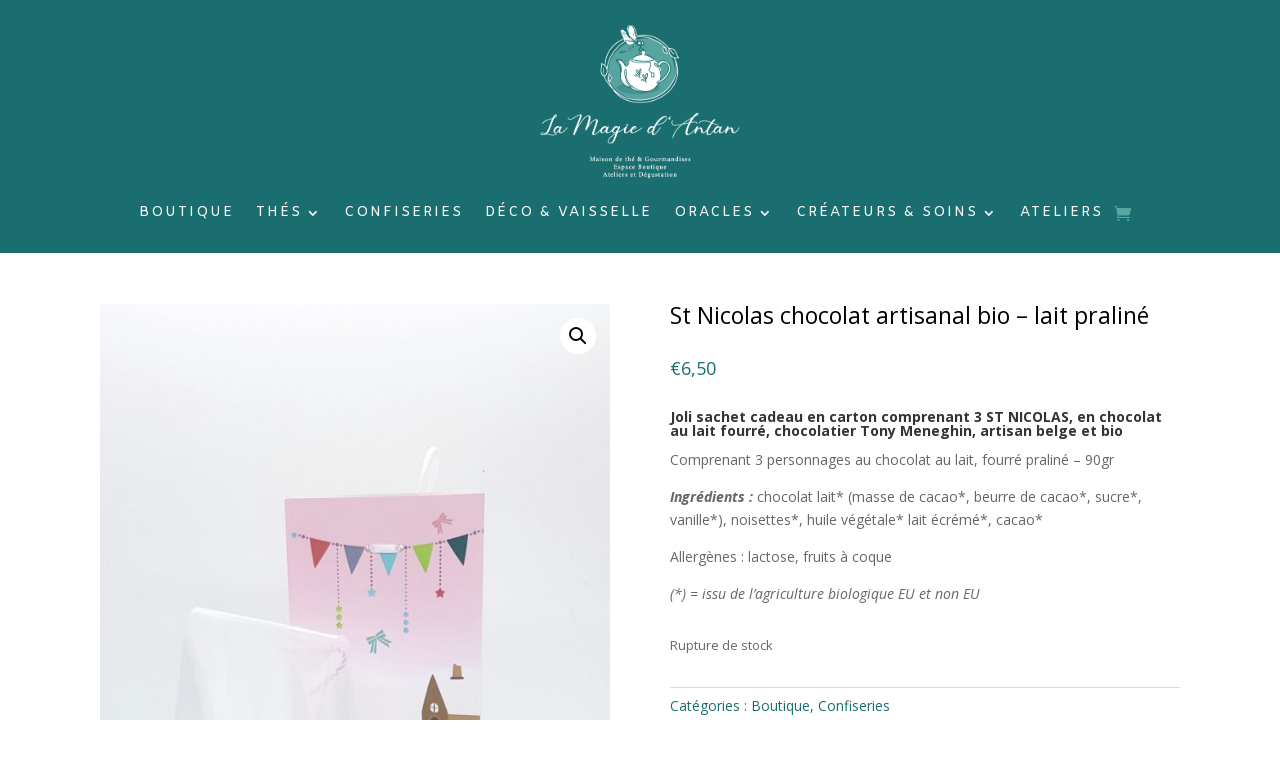

--- FILE ---
content_type: text/css
request_url: https://lamagiedantan.shop/wp-content/et-cache/2882/et-core-unified-cpt-tb-59-tb-170-tb-98-2882-1768631568368.min.css
body_size: 1182
content:
.et_pb_section_0_tb_header.et_pb_section{padding-top:25px;padding-bottom:25px;background-color:#1a6e6f!important}.et_pb_row_0_tb_header.et_pb_row{padding-top:0px!important;padding-bottom:0px!important;margin-top:0px!important;padding-top:0px;padding-bottom:0px}.et_pb_image_0_tb_header .et_pb_image_wrap img{max-height:1000px}.et_pb_image_0_tb_header{width:87%;max-width:24%;text-align:center}.et_pb_row_1_tb_header.et_pb_row{padding-top:18px!important;padding-bottom:0px!important;padding-top:18px;padding-bottom:0px}.et_pb_menu_0_tb_header.et_pb_menu ul li a{font-family:'Amiko',Helvetica,Arial,Lucida,sans-serif;text-transform:uppercase;color:#FAFAFA!important;letter-spacing:2px}.et_pb_menu_0_tb_header.et_pb_menu{background-color:#1a6e6f}.et_pb_menu_0_tb_header{padding-right:0px;padding-left:0px;margin-left:0px!important;width:100%}.et_pb_menu_0_tb_header.et_pb_menu ul li.current-menu-item a{color:#FAFAFA!important}.et_pb_menu_0_tb_header.et_pb_menu .nav li ul{background-color:#1a6e6f!important;border-color:#58a5a1}.et_pb_menu_0_tb_header.et_pb_menu .et_mobile_menu{border-color:#58a5a1}.et_pb_menu_0_tb_header.et_pb_menu .et_mobile_menu,.et_pb_menu_0_tb_header.et_pb_menu .et_mobile_menu ul{background-color:#58a5a1!important}.et_pb_menu_0_tb_header .et_pb_menu_inner_container>.et_pb_menu__logo-wrap .et_pb_menu__logo,.et_pb_menu_0_tb_header .et_pb_menu__logo-slot{max-width:70%}.et_pb_menu_0_tb_header .et_pb_menu_inner_container>.et_pb_menu__logo-wrap .et_pb_menu__logo img,.et_pb_menu_0_tb_header .et_pb_menu__logo-slot .et_pb_menu__logo-wrap img{max-height:none}.et_pb_menu_0_tb_header .mobile_nav .mobile_menu_bar:before{color:#58a5a1}.et_pb_menu_0_tb_header .et_pb_menu__icon.et_pb_menu__search-button,.et_pb_menu_0_tb_header .et_pb_menu__icon.et_pb_menu__close-search-button{color:#58a5a1}.et_pb_menu_0_tb_header .et_pb_menu__icon.et_pb_menu__cart-button{color:#58a5a1}.et_pb_section_0_tb_body.et_pb_section{padding-top:0px;margin-top:50px}.et_pb_row_0_tb_body.et_pb_row{padding-top:0px!important;padding-bottom:0px!important;padding-top:0px;padding-bottom:0px}.et_pb_row_0_tb_body,body #page-container .et-db #et-boc .et-l .et_pb_row_0_tb_body.et_pb_row,body.et_pb_pagebuilder_layout.single #page-container #et-boc .et-l .et_pb_row_0_tb_body.et_pb_row,body.et_pb_pagebuilder_layout.single.et_full_width_page #page-container .et_pb_row_0_tb_body.et_pb_row{width:100%}.et_pb_row_1_tb_body,body #page-container .et-db #et-boc .et-l .et_pb_row_1_tb_body.et_pb_row,body.et_pb_pagebuilder_layout.single #page-container #et-boc .et-l .et_pb_row_1_tb_body.et_pb_row,body.et_pb_pagebuilder_layout.single.et_full_width_page #page-container .et_pb_row_1_tb_body.et_pb_row{width:100%}.et_pb_wc_cart_notice_0_tb_body .woocommerce-message{font-size:14px!important;line-height:3em!important;background-color:#1a6e6f!important;padding-top:15px!important;padding-right:15px!important;padding-bottom:15px!important;padding-left:15px!important;margin-top:0em!important;margin-right:0em!important;margin-bottom:2em!important;margin-left:0em!important}body #page-container .et_pb_section .et_pb_wc_cart_notice_0_tb_body .wc-forward{color:#1a6e6f!important;font-size:16px}body #page-container .et_pb_section .et_pb_wc_add_to_cart_0_tb_body .button:after{font-size:1.6em}body #page-container .et_pb_section .et_pb_wc_cart_notice_0_tb_body .wc-forward:after{font-size:1.6em}body.et_button_custom_icon #page-container .et_pb_wc_cart_notice_0_tb_body .wc-forward:after{font-size:16px}.et_pb_row_1_tb_body.et_pb_row{padding-top:0px!important;padding-top:0px}.et_pb_wc_title_0_tb_body h1,.et_pb_wc_title_0_tb_body h2,.et_pb_wc_title_0_tb_body h3,.et_pb_wc_title_0_tb_body h4,.et_pb_wc_title_0_tb_body h5,.et_pb_wc_title_0_tb_body h6{font-size:23px;color:#000000!important}.et_pb_wc_price_0_tb_body .price{font-size:18px!important;color:#1a6e6f!important}.et_pb_wc_add_to_cart_0_tb_body input,.et_pb_wc_add_to_cart_0_tb_body .quantity input.qty{font-size:16px!important;background-color:#58a5a1!important}body #page-container .et_pb_section .et_pb_wc_add_to_cart_0_tb_body .button{color:#1a6e6f!important;font-size:14px}body.et_button_custom_icon #page-container .et_pb_wc_add_to_cart_0_tb_body .button:after{font-size:14px}.et_pb_wc_add_to_cart_0_tb_body{.stock{color:#58a5a1!important}}.et_pb_wc_meta_0_tb_body .product_meta,.et_pb_wc_meta_0_tb_body .product_meta a{color:#1a6e6f!important}.et_pb_wc_related_products_0_tb_body ul.products li.product .price,.et_pb_wc_related_products_0_tb_body ul.products li.product .price .amount{color:#1a6e6f!important}.et_pb_wc_meta_0_tb_body:not(.et_pb_wc_no_categories).et_pb_wc_meta_layout_inline .sku_wrapper:after{content:" / "}.et_pb_wc_meta_0_tb_body:not(.et_pb_wc_no_tags).et_pb_wc_meta_layout_inline .sku_wrapper:after{content:" / "}.et_pb_wc_meta_0_tb_body:not(.et_pb_wc_no_tags).et_pb_wc_meta_layout_inline .posted_in:after{content:" / "}.et_pb_wc_related_products_0_tb_body section.products>h1,.et_pb_wc_related_products_0_tb_body section.products>h2,.et_pb_wc_related_products_0_tb_body section.products>h3,.et_pb_wc_related_products_0_tb_body section.products>h4,.et_pb_wc_related_products_0_tb_body section.products>h5,.et_pb_wc_related_products_0_tb_body section.products>h6{color:#000000!important}.et_pb_wc_related_products_0_tb_body ul.products li.product h3,.et_pb_wc_related_products_0_tb_body ul.products li.product h1,.et_pb_wc_related_products_0_tb_body ul.products li.product h2,.et_pb_wc_related_products_0_tb_body ul.products li.product h4,.et_pb_wc_related_products_0_tb_body ul.products li.product h5,.et_pb_wc_related_products_0_tb_body ul.products li.product h6{font-size:18px!important;color:#000000!important}.et_pb_wc_related_products_0_tb_body ul.products li.product .star-rating{width:calc(5.4em + (0px * 4))}.et_pb_wc_related_products_0_tb_body .et_overlay:before,.et_pb_wc_related_products_0_tb_body .et_pb_extra_overlay:before{color:#3F2F27!important}@media only screen and (max-width:980px){body #page-container .et_pb_section .et_pb_wc_cart_notice_0_tb_body .wc-forward:after{display:inline-block;opacity:0}body #page-container .et_pb_section .et_pb_wc_add_to_cart_0_tb_body .button:after{display:inline-block;opacity:0}body #page-container .et_pb_section .et_pb_wc_cart_notice_0_tb_body .wc-forward:hover:after{opacity:1}body #page-container .et_pb_section .et_pb_wc_add_to_cart_0_tb_body .button:hover:after{opacity:1}}@media only screen and (max-width:767px){body #page-container .et_pb_section .et_pb_wc_cart_notice_0_tb_body .wc-forward:after{display:inline-block;opacity:0}body #page-container .et_pb_section .et_pb_wc_add_to_cart_0_tb_body .button:after{display:inline-block;opacity:0}body #page-container .et_pb_section .et_pb_wc_cart_notice_0_tb_body .wc-forward:hover:after{opacity:1}body #page-container .et_pb_section .et_pb_wc_add_to_cart_0_tb_body .button:hover:after{opacity:1}}.et_pb_section_0_tb_footer.et_pb_section{padding-top:5px;padding-bottom:5px;background-color:#1a6e6f!important}.et_pb_text_0_tb_footer.et_pb_text a{color:#FAFAFA!important}.et_pb_text_1_tb_footer.et_pb_text{color:#FAFAFA!important}.et_pb_text_1_tb_footer.et_pb_text a{color:#FAFAFA!important}.et_pb_text_2_tb_footer.et_pb_text{color:#FAFAFA!important}.et_pb_text_2_tb_footer.et_pb_text a{color:#FAFAFA!important}.et_pb_text_0_tb_footer a{text-align:left}.et_pb_text_1_tb_footer a{text-align:center}